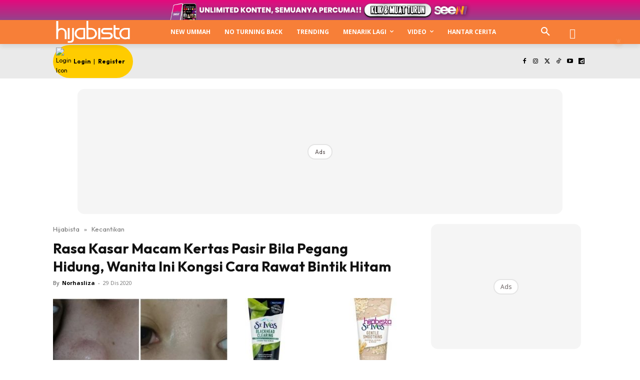

--- FILE ---
content_type: text/html; charset=utf-8
request_url: https://www.google.com/recaptcha/api2/aframe
body_size: 183
content:
<!DOCTYPE HTML><html><head><meta http-equiv="content-type" content="text/html; charset=UTF-8"></head><body><script nonce="YSOu2fZJjaVeX-T0jVW4ng">/** Anti-fraud and anti-abuse applications only. See google.com/recaptcha */ try{var clients={'sodar':'https://pagead2.googlesyndication.com/pagead/sodar?'};window.addEventListener("message",function(a){try{if(a.source===window.parent){var b=JSON.parse(a.data);var c=clients[b['id']];if(c){var d=document.createElement('img');d.src=c+b['params']+'&rc='+(localStorage.getItem("rc::a")?sessionStorage.getItem("rc::b"):"");window.document.body.appendChild(d);sessionStorage.setItem("rc::e",parseInt(sessionStorage.getItem("rc::e")||0)+1);localStorage.setItem("rc::h",'1768891997798');}}}catch(b){}});window.parent.postMessage("_grecaptcha_ready", "*");}catch(b){}</script></body></html>

--- FILE ---
content_type: application/javascript; charset=utf-8
request_url: https://fundingchoicesmessages.google.com/f/AGSKWxU3N0F00NB0PNoI1v5jaD8cADQdh7226BzOxpSHucefZRs2E1PzdLObwfvb2SGDe_2blic8FXupZ0ColPHcVjfeTpkR_Bf9oKXzyEIZdZOkZV2O_uQPkkGRgr6NtpovLsJRdP3MIRDh7WiJ18d6ZfIHgEcdaYgqYwWlXM_epjm3hM9zVZRqHG7EiGxP/_/ad_skin_/backgroundAdvertising./adcounter./ads/proxy-/adsbannerjs.
body_size: -1292
content:
window['eb0ab2a9-5d75-4c9b-9b8d-23eaa5f6e17a'] = true;